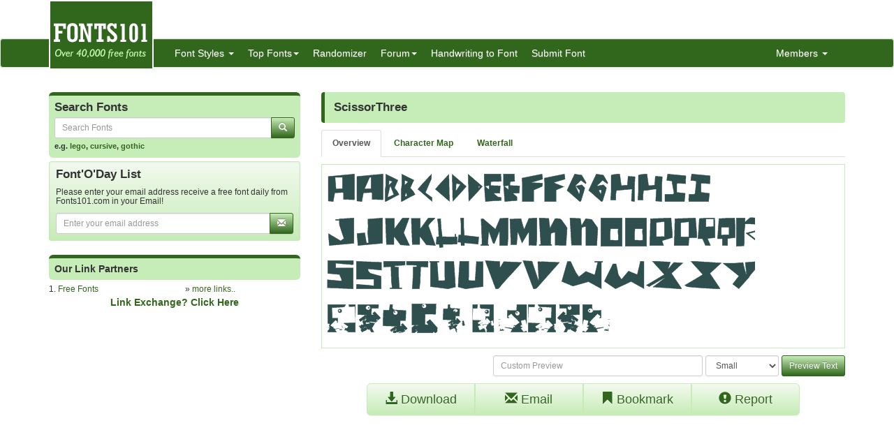

--- FILE ---
content_type: text/html; charset=utf-8
request_url: https://www.fonts101.com/fonts/view/Uncategorized/29319/ScissorThree
body_size: 6910
content:


<!DOCTYPE html>

<html>
<head>
    <meta name="viewport" content="width=device-width" />
    <title>ScissorThree font download free (truetype)</title>
    <meta name="description" content="Fonts ScissorThree font download for free, in ttf for windows and mac! Fonts ScissorThree  in Uncategorized category" />
    <meta name="keywords" content="Fonts ScissorThree  font, free Fonts ScissorThree  download, free font Fonts ScissorThree , download Fonts ScissorThree , Fonts ScissorThree  ttf download, email Fonts ScissorThree  font, bookmark Fonts ScissorThree  font, search Fonts ScissorThree  font, freeware Fonts ScissorThree  font, license Fonts ScissorThree  font, tags Fonts ScissorThree  font, rated Fonts ScissorThree  font, Fonts ScissorThree  mac, Fonts ScissorThree  pc " />
    <meta name="google-site-verification" content="VSTG5SnZvqcZF8W5t3ekoh4Jz6ah5S47nHAtdw3sN2o" />
    <meta http-equiv="x-ua-compatible" content="IE=edge">
                        <link rel="shortcut icon" href="/themes/fonts101/favicon.ico" />
    
    <link href="/content/css?v=L4ZbFgkd74I7aeMmg4H2mCOFpOG8rpq6PTHHTWJIJ1E1" rel="stylesheet"/>

</head>
<body>

<div class="container">
    <div class="row">
        <div class="col-sm-12 hidden-xs" style="height: 55px;">
            <a href="https://www.fonts101.com/"><img src="/themes/fonts101/logo.png" style="position: absolute; z-index: 1;" class="hidden-xs" /></a>
            <div class="pull-right top5" style="margin-right: 10px;">
                <div class="social-icons">
                    
                </div>
            </div>
        </div>
    </div>

</div>
<nav class="navbar navbar-default navbar-condensed">
    <div class="container">
        <div class="container-fluid">
            <div class="navbar-header">
                <button type="button" class="navbar-toggle collapsed" data-toggle="collapse" data-target="#bs-example-navbar-collapse-1">
                    <span class="sr-only">Toggle navigation</span>
                    <span class="icon-bar"></span>
                    <span class="icon-bar"></span>
                    <span class="icon-bar"></span>
                </button>
                <a class="navbar-brand visible-xs" href="https://www.fonts101.com/">Fonts101.com</a>
            </div>
            <div class="collapse navbar-collapse logomargin" id="bs-example-navbar-collapse-1">
                <ul class="nav navbar-nav">
                    <li class="dropdown">
                        <a href="/font" class="dropdown-toggle" data-toggle="dropdown">Font Styles <span class="caret"></span></a>

                        <div class="dropdown-menu multi-column">
                            <div class="container-fluid">
                                <div class="row-fluid">
                                    <div class="col-md-4">
<ul class="dropdown-menu">
<li><a href="/latestfonts"  class="fonthighlight">Latest Fonts</a></li>
<li><a href="/3D-fonts">3D (762)</a></li>
<li><a href="/Architecture-fonts">Architecture (15)</a></li>
<li><a href="/Brandname-fonts">Brandname (2249)</a></li>
<li><a href="/Bubble-Style-fonts">Bubble Style (104)</a></li>
<li><a href="/Celtic-fonts">Celtic (109)</a></li>
<li><a href="/Creepy-fonts">Creepy (456)</a></li>
<li><a href="/Curly-fonts">Curly (184)</a></li>
<li><a href="/Cutesy-fonts">Cutesy (176)</a></li>
<li><a href="/Deco-fonts">Deco (649)</a></li>
<li><a href="/Digital-fonts">Digital (81)</a></li>
<li><a href="/Dingbats-fonts">Dingbats (2509)</a></li>
</ul>
</div>
<div class="col-md-4">
<ul class="dropdown-menu">
<li><a href="/Display-fonts">Display (511)</a></li>
<li><a href="/Eroded-fonts">Eroded (727)</a></li>
<li><a href="/Fancy-fonts">Fancy (14046)</a></li>
<li><a href="/Foreign-fonts">Foreign (256)</a></li>
<li><a href="/Gothic-fonts">Gothic (680)</a></li>
<li><a href="/Graffiti-fonts">Graffiti (447)</a></li>
<li><a href="/Groovy-fonts">Groovy (204)</a></li>
<li><a href="/Handwriting-fonts">Handwriting (2190)</a></li>
<li><a href="/Letter-Bats-fonts">Letter Bats (844)</a></li>
<li><a href="/Outline-fonts">Outline (372)</a></li>
<li><a href="/Pixel-fonts">Pixel (584)</a></li>
<li><a href="/Sans-Serif-fonts">Sans Serif (1309)</a></li>
</ul>
</div>
<div class="col-md-4">
<ul class="dropdown-menu">
<li><a href="/Script-fonts">Script (4775)</a></li>
<li><a href="/Serif-fonts">Serif (1023)</a></li>
<li><a href="/Slab-Serif-fonts">Slab Serif (43)</a></li>
<li><a href="/Stamped-fonts">Stamped (183)</a></li>
<li><a href="/Standard-fonts">Standard (3942)</a></li>
<li><a href="/Stencil-fonts">Stencil (183)</a></li>
<li><a href="/Tattoo-fonts">Tattoo (1)</a></li>
<li><a href="/Techno-fonts">Techno (2422)</a></li>
<li><a href="/Typewriter-fonts">Typewriter (84)</a></li>
<li><a href="/-fonts">Uncategorized (21762)</a></li>
<li><a href="/Unusual-fonts">Unusual (607)</a></li>
<li><a href="/Western-fonts">Western (97)</a></li>
</ul>
</div>

                                </div>
                            </div>

                        </div>
                    </li>
                    <li class="dropdown">
                        <a href="/fonts/topfonts" class="dropdown-toggle" data-toggle="dropdown" role="button">Top Fonts<span class="caret"></span></a>
                        <ul class="dropdown-menu" role="menu">
                            <li><a href="/fonts/topviewed">Top Viewed Fonts</a></li>
                            <li><a href="/fonts/topdownloaded">Top Downloaded Fonts</a></li>
                            <li><a href="/fonts/toprated">Top Rated Fonts</a></li>
                        </ul>
                    </li>
                    <li><a href="/fonts/randomizer">Randomizer</a></li>
                    <li class="dropdown">
                        <a href="/c/forum/" class="dropdown-toggle" data-toggle="dropdown" role="button">Forum<span class="caret"></span></a>
                        <ul class="dropdown-menu" role="menu">
                                <li><a href="/c/forum/topics/1/Font_o_Talk">Font o Talk!</a></li>
                                <li><a href="/c/forum/topics/2/Help__Support">Help / Support</a></li>
                                <li><a href="/c/forum/topics/3/Font_Requests">Font Requests</a></li>
                            <li><a href="/c/forum/post" style="color: red;">Post New Topic</a></li>
                        </ul>
                    </li>
                    <li><a href="/handwriting_convert">Handwriting to Font</a></li>

                    <li><a href="/submitfont">Submit Font</a></li>
                </ul>
                <ul class="nav navbar-nav navbar-right">
                    <li class="dropdown">
                        <a href="#" class="dropdown-toggle" data-toggle="dropdown" role="button">Members  <span class="caret"></span></a>
                            <ul class="dropdown-menu" role="menu">
                                <li><a href="/c/members/register">Sign Up</a></li>
                                <li><a href="/c/members/login">Login</a></li>
                                <li><a href="/c/members/resetpassword">Reset Password</a></li>
                            </ul>
                    </li>
                </ul>

            </div>
        </div>
    </div>
</nav>


    <div class="container bottom5 hidden-xs">
<div class="center-block text-center bottom10" style="width:100%;"><!-- Index Exchange: 970x250, 970x90, 728x90 (Banner) -->
<script type="text/javascript">
var CasaleArgs = new Object();
CasaleArgs.version = 2;
CasaleArgs.adUnits = "12,14,2";
CasaleArgs.casaleID = 160363;
</script>
<script type="text/javascript" src="https://js.casalemedia.com/casaleJTag.js"></script>
<!-- DO NOT MODIFY --></div><div class="clearfix bottom10"></div>
    </div>



    <div class="container">
        

<div class="row">

    
    <div class="col-sm-4">


<form action="/DoSearch" method="post">
    <div class="row">
        <div class="col-md-12">
            <div class="search-box">
                <h4>Search Fonts</h4>
                <div class="input-group col-md-12">
                    <input type="text" class="form-control input-sm" placeholder="Search Fonts" name="txtSearch" id="txtSearch"/>
                    <span class="input-group-btn">
                        <button class="btn btn-info btn-sm" type="submit">
                            <i class="glyphicon glyphicon-search"></i>
                        </button>
                    </span>
                </div>
                
                <span class="links">e.g. <a href="/search/lego">lego</a>, <a href="/search/cursive">cursive</a>, <a href="/search/gothic">gothic</a></span>
            </div>

        </div>
    </div>
</form>



<form action="/c/mailinglist/Subscribe/" data-ajax="true" data-ajax-begin="ajax_button_OnBegin(&#39;btn_submit_mailinglist&#39;,true);" data-ajax-complete="ajax_button_OnBegin(&#39;btn_submit_mailinglist&#39;,false);" data-ajax-failure="ajax_button_OnFailure(&#39;btn_submit_mailinglist&#39;,false);" data-ajax-method="POST" data-ajax-mode="replace" data-ajax-update="#rMailingResult" method="post">    <div class="well well-sm">
        <div class="row" id="divMailingList">
            <div class="col-md-12">
                <h4>Font&#39;O&#39;Day List</h4>
                <h5 class="small">Please enter your email address receive a free font daily from Fonts101.com in your Email!</h5>
                <div class="input-group col-md-12">
                    <input type="text" class="form-control input-sm" placeholder="Enter your email address" id="txtEmail" name="txtEmail" />
                    <span class="input-group-btn">
                        <button class="btn btn-info btn-sm" type="submit" id="btn_submit_mailinglist">
                            <i class="glyphicon glyphicon-envelope"></i>
                        </button>
                    </span>
                </div>
            </div>

        </div>

        <span id="rMailingResult"></span>

    </div>
</form>
<div class="center-block text-center bottom10" style="width:100%;"><!-- Index Exchange: 300x600 (Tower) -->
<script type="text/javascript">
var CasaleArgs = new Object();
CasaleArgs.version = 2;
CasaleArgs.adUnits = "8";
CasaleArgs.casaleID = 160363;
</script>
<script type="text/javascript" src="https://js.casalemedia.com/casaleJTag.js"></script>
<!-- DO NOT MODIFY --></div><div class="clearfix bottom10"></div>



<div class="box1"><h5>Our Link Partners</h5></div>
<div class="row fontsize-12">
    <div class="col-sm-6">
1. <a href="http://www.free-fonts.com" target="_blank">Free Fonts</a><br />
    </div>
    <div class="col-sm-6">
        » <a href="/c/linkexchange">more links..</a>
    </div>
</div>
<div class="row">
    <div class="col-sm-12 text-center fontbold">
        <a href="/c/linkexchange/submit">Link Exchange? Click Here</a>
    </div>
</div>
    </div>

    <div class="col-sm-8">

            <div class="content-header">
                <h1>ScissorThree</h1>
            </div>
            <ul class="nav nav-tabs small top10 bottom10 fontbold">
                <li role="presentation" id="overview" class="active"><a href="#" data-toggle="ajaxGet" data-selector="overview">Overview</a></li>
                <li role="presentation" id="charmap"><a href="/charmap/29319" data-toggle="ajaxGet" data-selector="charmap">Character Map</a></li>
                <li role="presentation" id="waterfall"><a href="/waterfall/29319" data-toggle="ajaxGet" data-selector="waterfall">Waterfall</a></li>
            </ul>
            <div id="divAjax"></div>
            <div id="divOverView">

                <div class="boxborder">
                    <span id="rResults"><img class="img-responsive" src="/previews/259/ScissorThree_font_preview_29319_2.png"></span>

                </div>
<form action="/FontPreview/?FID=29319" class="form-inline text-right top10" data-ajax="true" data-ajax-begin="ajax_button_OnBegin(&#39;btn_submit&#39;,true);" data-ajax-complete="ajax_button_OnBegin(&#39;btn_submit&#39;,false);" data-ajax-failure="ajax_button_OnFailure(&#39;btn_submit&#39;,false);" data-ajax-method="POST" data-ajax-mode="replace" data-ajax-update="#rResults" method="post"><input name="__RequestVerificationToken" type="hidden" value="52op1zEpspTckkz2Zm2S53nrWxx3N9Rr_boMkbgZdZoJAcOmQzwHBxLT4E9IdTJVyCKqG3mZhatgzLnWuSxJWcJcRZfBATvlg2-7Y2Q261Q1" />                    <input type="text" class="form-control input-sm" placeholder="Custom Preview" style="width: 40%;" id="txtText" name="txtText" />
                    <select id="cmbSize" name="cmbSize" size="1" class="form-control input-sm">
                        <option value="Small">Small</option>
                        <option value="Medium">Medium</option>
                        <option value="Large">Large</option>
                        <option value="Extra Large">Extra Large</option>
                    </select>
                    <button type="submit" id="btn_submit" class="btn btn-primary btn-sm">Preview Text</button>
</form>
                <div class="row top10">
                    <div class="col-sm-10 col-sm-offset-1">
                        
                        <div class="btn-group btn-group-justified" role="group" aria-label="...">
                            <a href="/download/29319/ScissorThree/DCDDDC125E9B8CC55CFFBFDBC3C01FCD" class="btn btn-default btn-lg"><span class="glyphicon glyphicon-download-alt" aria-hidden="true"></span> Download</a>
                            <a href="/email/29319/ScissorThree" class="btn btn-default btn-lg"><span class="glyphicon glyphicon-envelope" aria-hidden="true"></span> Email</a>
                            <a href="/bookmark/29319/ScissorThree" class="btn btn-default btn-lg"><span class="glyphicon glyphicon-bookmark" aria-hidden="true"></span> Bookmark</a>
                            <a href="/report/29319/ScissorThree" class="btn btn-default btn-lg"><span class="glyphicon glyphicon-exclamation-sign" aria-hidden="true"></span> Report</a>
                        </div>

                    </div>
                </div>
                <div class="row top10">
<div class="center-block text-center bottom10" style="width:100%;"><script async src="//pagead2.googlesyndication.com/pagead/js/adsbygoogle.js"></script>
<!-- Fonts101 -->
<ins class="adsbygoogle"
     style="display:block"
     data-ad-client="ca-pub-5381619828069515"
     data-ad-slot="6887208380"
     data-ad-format="horizontal"></ins>
<script>
(adsbygoogle = window.adsbygoogle || []).push({});
</script></div><div class="clearfix bottom10"></div>


                </div>

                <div class="row top10">
                    <div class="col-sm-6">
                        <table class="table table-condensed table_font_info">
                            <tbody>
                                <tr>
                                    <th>Font Name</th>
                                    <td>ScissorThree</td>
                                </tr>
                                <tr>
                                    <th>Category</th>
                                    <td>Uncategorized</td>
                                </tr>
                                <tr>
                                    <th>Downloaded</th>
                                    <td>926</td>
                                </tr>
                                <tr>
                                    <th>Viewed</th>
                                    <td>4562</td>
                                </tr>
                                <tr>
                                    <th>File Size</th>
                                    <td>24 kb</td>
                                </tr>
                                <tr>
                                    <th>License Type</th>
                                    <td>Unknown </td>
                                </tr>
                                <tr>
                                    <th>Uploaded On</th>
                                    <td>01-Apr-2006</td>
                                </tr>
                                <tr>
                                    <th>Uploaded By</th>
                                    <td>Fonts101Bot </td>
                                </tr>
                                <tr>
                                    <th>&nbsp;</th>
                                    <td><strong>Font available for download free!</strong> </td>
                                </tr>
                            </tbody>

                        </table>
                    </div>
                    <div class="col-sm-6">
                        <form action="/TagSuggest/?FID=29319" class="form-horizontal" data-ajax="true" data-ajax-begin="ajax_button_OnBegin(&#39;btn_submit_tags&#39;,true);" data-ajax-complete="ajax_button_OnBegin(&#39;btn_submit_tags&#39;,false);" data-ajax-failure="ajax_button_OnFailure(&#39;btn_submit_tags&#39;,false);" data-ajax-method="POST" data-ajax-mode="replace" data-ajax-update="#rResults_tags" method="post"><input name="__RequestVerificationToken" type="hidden" value="1OpMAC91LUZuI_lL3PSDR066KNBRGTeZc3uNmDsLEQdj6d4o3YLkjH74fzlT4atFeoQiFOz6tHMdEOUxuaivhJjk1a39ghKXRfha1AaGuMc1" />                            <div class="box1">
                                <h5>Tags</h5>
                                <div class="input-group top5">
                                    <input type="text" class="form-control input-sm" id="txtTag" name="txtTag" />
                                    <span class="input-group-btn">
                                        <button type="submit" class="btn btn-primary btn-sm" id="btn_submit_tags">Suggest Tag</button>
                                    </span>
                                </div>
                                <span id="rResults_tags"></span>

                            </div>
</form>
                        <div class="panel panel-info">
                            <div class="panel-heading">Rating</div>
                            <div class="panel-body text-center">
                                <input class="rating" data-max="5" data-min="1" id="fontRating" name="fontRating" type="number" data-table="FontsDB" data-key="FID" data-keyvalue="29319" value="3" />
                                <span id="ratingResult" class="ratingResult">
                                        (Rated 3 Stars - 3  votes)
                                </span>
                            </div>
                        </div>
                    </div>

                </div>
            </div>
            <br />



<div class="content-header">
    <h2>Other Similar Fonts </h2>
</div>

    <div class="content bottom10">
        <div class="label label-default pull-right">17.4k views</div>
        <div class="boxborder">
            <a href="/fonts/view/Script/66108/Moon_Flower"><img src="/previews/404/Moon_Flower_font_preview_66108_1.png" class="img-responsive" /></a>
        </div>
        <div class="curve-bottom linkdark">
            Moon Flower
            <a href="/fonts/view/Script/66108/Moon_Flower" class="pull-right"><span class="glyphicon glyphicon-download-alt" aria-hidden="true"></span> Download</a>
        </div>
    </div>
    <div class="content bottom10">
        <div class="label label-default pull-right">5.4k views</div>
        <div class="boxborder">
            <a href="/fonts/view/Uncategorized/41192/JIFolded"><img src="/previews/393/JIFolded_font_preview_41192_1.png" class="img-responsive" /></a>
        </div>
        <div class="curve-bottom linkdark">
            JI-Folded
            <a href="/fonts/view/Uncategorized/41192/JIFolded" class="pull-right"><span class="glyphicon glyphicon-download-alt" aria-hidden="true"></span> Download</a>
        </div>
    </div>
    <div class="content bottom10">
        <div class="label label-default pull-right">6.9k views</div>
        <div class="boxborder">
            <a href="/fonts/view/Handwriting/55432/Danzin"><img src="/previews/807/Danzin_font_preview_55432_1.png" class="img-responsive" /></a>
        </div>
        <div class="curve-bottom linkdark">
            Danzin
            <a href="/fonts/view/Handwriting/55432/Danzin" class="pull-right"><span class="glyphicon glyphicon-download-alt" aria-hidden="true"></span> Download</a>
        </div>
    </div>
    <div class="content bottom10">
        <div class="label label-default pull-right">4.2k views</div>
        <div class="boxborder">
            <a href="/fonts/view/Script/73575/Ronttifontti"><img src="/previews/372/Ronttifontti_font_preview_73575_1.png" class="img-responsive" /></a>
        </div>
        <div class="curve-bottom linkdark">
            Ronttifontti
            <a href="/fonts/view/Script/73575/Ronttifontti" class="pull-right"><span class="glyphicon glyphicon-download-alt" aria-hidden="true"></span> Download</a>
        </div>
    </div>
    <div class="content bottom10">
        <div class="label label-default pull-right">10.2k views</div>
        <div class="boxborder">
            <a href="/fonts/view/Uncategorized/45544/StaffordSerial"><img src="/previews/173/StaffordSerial_font_preview_45544_1.png" class="img-responsive" /></a>
        </div>
        <div class="curve-bottom linkdark">
            Stafford-Serial
            <a href="/fonts/view/Uncategorized/45544/StaffordSerial" class="pull-right"><span class="glyphicon glyphicon-download-alt" aria-hidden="true"></span> Download</a>
        </div>
    </div>
    <div class="content bottom10">
        <div class="label label-default pull-right">6.4k views</div>
        <div class="boxborder">
            <a href="/fonts/view/Techno/59253/Ace_Futurism_"><img src="/previews/828/Ace_Futurism__font_preview_59253_1.png" class="img-responsive" /></a>
        </div>
        <div class="curve-bottom linkdark">
            Ace Futurism 
            <a href="/fonts/view/Techno/59253/Ace_Futurism_" class="pull-right"><span class="glyphicon glyphicon-download-alt" aria-hidden="true"></span> Download</a>
        </div>
    </div>
    <div class="content bottom10">
        <div class="label label-default pull-right">8k views</div>
        <div class="boxborder">
            <a href="/fonts/view/Handwriting/63434/Lets_Go"><img src="/previews/176/Lets_Go_font_preview_63434_1.png" class="img-responsive" /></a>
        </div>
        <div class="curve-bottom linkdark">
            Lets Go
            <a href="/fonts/view/Handwriting/63434/Lets_Go" class="pull-right"><span class="glyphicon glyphicon-download-alt" aria-hidden="true"></span> Download</a>
        </div>
    </div>
    <div class="content bottom10">
        <div class="label label-default pull-right">4k views</div>
        <div class="boxborder">
            <a href="/fonts/view/Fancy/81375/First_Man_Movie"><img src="/previews/983/First_Man_Movie_font_preview_81375_1.png" class="img-responsive" /></a>
        </div>
        <div class="curve-bottom linkdark">
            First Man Movie
            <a href="/fonts/view/Fancy/81375/First_Man_Movie" class="pull-right"><span class="glyphicon glyphicon-download-alt" aria-hidden="true"></span> Download</a>
        </div>
    </div>
    <div class="content bottom10">
        <div class="label label-default pull-right">5.8k views</div>
        <div class="boxborder">
            <a href="/fonts/view/Letter_Bats/25776/ClassiCapsShields"><img src="/previews/544/ClassiCapsShields_font_preview_25776_1.png" class="img-responsive" /></a>
        </div>
        <div class="curve-bottom linkdark">
            ClassiCapsShields
            <a href="/fonts/view/Letter_Bats/25776/ClassiCapsShields" class="pull-right"><span class="glyphicon glyphicon-download-alt" aria-hidden="true"></span> Download</a>
        </div>
    </div>
    <div class="content bottom10">
        <div class="label label-default pull-right">6.2k views</div>
        <div class="boxborder">
            <a href="/fonts/view/Script/60100/MessyBubble"><img src="/previews/200/MessyBubble_font_preview_60100_1.png" class="img-responsive" /></a>
        </div>
        <div class="curve-bottom linkdark">
            MessyBubble
            <a href="/fonts/view/Script/60100/MessyBubble" class="pull-right"><span class="glyphicon glyphicon-download-alt" aria-hidden="true"></span> Download</a>
        </div>
    </div>


    </div>
</div>



    </div>
    <footer class="footer">
        <div class="container">

    <div class="row">
        <div class="col-sm-6">Copyright ©2026 Fonts101.com - All Rights Reserved.- {ExecutionTime}</div>
        <div class="col-sm-6 text-right">
                <a href="/c/pages/privacy-policy">Privacy Policy</a> -
                            <a href="/c/pages/dmca">DMCA Information</a> -
                            <a href="/c/linkexchange">Link Excange</a> -
                            <a href="/c/mailinglist">Mailing List</a> -
             <a href="/c/pages/contactus">Contact Us</a> 

        </div>
    </div>

        </div>

    </footer>



<form action="/c/mailinglist/Subscribe/" data-ajax="true" data-ajax-begin="ajax_button_OnBegin(&#39;btn_submit_mailinglist_pop&#39;,true);" data-ajax-complete="ajax_button_OnBegin(&#39;btn_submit_mailinglist_pop&#39;,false);" data-ajax-failure="ajax_button_OnFailure(&#39;btn_submit_mailinglist_pop&#39;,false);" data-ajax-method="POST" data-ajax-mode="replace" data-ajax-update="#rMailingResultPOP" method="post">            <div class="mailinglist_bottom" id="mailinglist_bottom">

                <div class="well well-sm">
                    <div id="divMailingListPOP" class="row">
                        <div class="col-md-12">
                            <h4>Font&#39;O&#39;Day List</h4>
                            <h5 class="small">Please enter your email address receive a free font daily from Fonts101.com in your Email!</h5>
                            <div class="input-group col-md-12">
                                <input type="text" name="txtEmail" id="txtEmail" placeholder="Enter your email address" class="form-control input-sm">
                                <span class="input-group-btn">
                                    <button id="btn_submit_mailinglist_pop" type="submit" class="btn btn-info btn-sm">
                                        <i class="glyphicon glyphicon-envelope"></i>
                                    </button>
                                </span>
                            </div>
                        </div>
                    </div>
                    <div id="rMailingResultPOP"></div>
                </div>
                <a href="javascript:;" onclick="CloseMailingListPOP();" class="closeicon"><span class="glyphicon glyphicon-remove"></span></a>
            </div>
</form>    

    <script src="/bundles/jquery?v=8Oos0avDZyPg-cbyVzvkIfERIE1DGSe3sRQdCSYrgEQ1"></script>

    <script src="/bundles/jqueryval?v=dt3XaqpEn4rFA9MkDy2QmR-5tTdUVpSHTuOr3x-Sw981"></script>

    <script src="/bundles/bootstrap?v=lescQEuG5u4jd-GcVDBcbpUOSyTDIg0Kk9zHDX55GCw1"></script>

    <script src="/bundles/jsscripts?v=ia5rpvsipDU85NZUxSi4JsbNG_waJJghLvzFHvH6M541"></script>

    
    <script>
        $(document).ready(function () {
            $('#fontRating').on('change', function () {
                var current_star = $(this).val();
                var table = $('#fontRating').data("table");
                var key = $('#fontRating').data("key");
                var keyvalue = $('#fontRating').data("keyvalue");
                $('#ratingResult').hide();
                $('#ratingResult').html("Rating...");
                $('#ratingResult').fadeIn('slow');
                $('#ratingResult').load('/shared/ratingSubmit', { rating: current_star, key: key, keyvalue: keyvalue, table: table });
            });


        });


        function ShowTab(tabName) {
            HideTabs();
            $('#' + tabName).addClass('active');
        }
        function HideTabs() {
            $('#charmap').removeClass('active');
            $('#overview').removeClass('active');
            $('#waterfall').removeClass('active');
            $('#gallery').removeClass('active');
            $('#more').removeClass('active');
        }

        $(document).ready(function () {

            $('[data-toggle="ajaxGet"]').bind('click', function (e) {
                e.preventDefault();
                HideTabs();
                //var m = this;
                //$(m).addClass("disabled");
                var id = $(this).attr('data-selector');
                var url = $(this).attr('href');
                $('#' + id).addClass('active');
                $("#divAjax").html("<img src='/content/images/ajax-loader-arrow.gif' />");
                $("#divOverView").hide();
                if (id == "overview") {
                    $("#divOverView").show();
                    $("#divAjax").html('');
                }
                else {
                    $.get(url, function (data) {
                        $('#divAjax').html(data);
                    })
                         .error(function (jqXHR, textStatus, errorThrown) {
                             alert('Some error occurred, please try again.'); $(m).removeClass("disabled");
                         });
                }

            });

        });
        //$(document).ready(function () {
        //    var s = $("#sticky");
        //    var sCol = $("#stickyColumn");
        //    var pos = (sCol.position().top + s.position().top);
        //    $(window).scroll(function () {
        //        var windowpos = $(window).scrollTop();
        //        s.html("sCol: " + sCol.position().top + " <br/>Distance from top:" + pos + "<br />Scroll position: " + windowpos);


        //        if (windowpos >= pos) {
        //            $('#sticky').css('margin-top', windowpos - pos + 10);
        //        } else {
        //            $('#sticky').css('margin-top', '5px');
        //        }
        //    });
        //});
    </script>


    <script>
        $(document).ready(function () {
            setTimeout(function () {
                ShowMailingListPOP();
            }, 5000);
        });

        $('.preview').popover({
            'trigger':'hover',
            'html':true,
            'content':function(){
                var url = $(this).attr("data-image-url");
                return '<img src="'+url+'" style="width:100%;">';
            }
        });
        $('.preview-popover').popover({
            'trigger':'hover',
            'html':true
        });
        $(function () {
            $("body").tooltip({ selector: '[data-toggle="tooltip"]' });
        });
    </script>
        <script>
            (function (i, s, o, g, r, a, m) {
                i['GoogleAnalyticsObject'] = r; i[r] = i[r] || function () {
                    (i[r].q = i[r].q || []).push(arguments)
                }, i[r].l = 1 * new Date(); a = s.createElement(o),
                m = s.getElementsByTagName(o)[0]; a.async = 1; a.src = g; m.parentNode.insertBefore(a, m)
            })(window, document, 'script', '//www.google-analytics.com/analytics.js', 'ga');

            ga('create', 'UA-57224202-1', 'auto');
            ga('send', 'pageview');

        </script>
            <script type="text/javascript">
            var sc_project=10541929;
            var sc_invisible=1;
            var sc_security="dcee85aa";
        </script>
        <script type="text/javascript" async src="https://www.statcounter.com/counter/counter.js"></script>
        <noscript>
            <div class="statcounter"> <a title="hits counter" href="http://statcounter.com/" target="_blank"> <img class="statcounter" src="http://c.statcounter.com/10541929/0/dcee85aa/1/" alt="hits counter"></a></div>
        </noscript>

    


<script defer src="https://static.cloudflareinsights.com/beacon.min.js/vcd15cbe7772f49c399c6a5babf22c1241717689176015" integrity="sha512-ZpsOmlRQV6y907TI0dKBHq9Md29nnaEIPlkf84rnaERnq6zvWvPUqr2ft8M1aS28oN72PdrCzSjY4U6VaAw1EQ==" data-cf-beacon='{"version":"2024.11.0","token":"3527146ab3714ee09e5d06985baf6f86","r":1,"server_timing":{"name":{"cfCacheStatus":true,"cfEdge":true,"cfExtPri":true,"cfL4":true,"cfOrigin":true,"cfSpeedBrain":true},"location_startswith":null}}' crossorigin="anonymous"></script>
</body>
</html><script>$(document).ready(function () {$('#loadTime').html('.13 s');});</script>

--- FILE ---
content_type: text/html; charset=utf-8
request_url: https://www.google.com/recaptcha/api2/aframe
body_size: 267
content:
<!DOCTYPE HTML><html><head><meta http-equiv="content-type" content="text/html; charset=UTF-8"></head><body><script nonce="YAMJoiBpMRmKcuHaj5Aw0w">/** Anti-fraud and anti-abuse applications only. See google.com/recaptcha */ try{var clients={'sodar':'https://pagead2.googlesyndication.com/pagead/sodar?'};window.addEventListener("message",function(a){try{if(a.source===window.parent){var b=JSON.parse(a.data);var c=clients[b['id']];if(c){var d=document.createElement('img');d.src=c+b['params']+'&rc='+(localStorage.getItem("rc::a")?sessionStorage.getItem("rc::b"):"");window.document.body.appendChild(d);sessionStorage.setItem("rc::e",parseInt(sessionStorage.getItem("rc::e")||0)+1);localStorage.setItem("rc::h",'1768652484158');}}}catch(b){}});window.parent.postMessage("_grecaptcha_ready", "*");}catch(b){}</script></body></html>